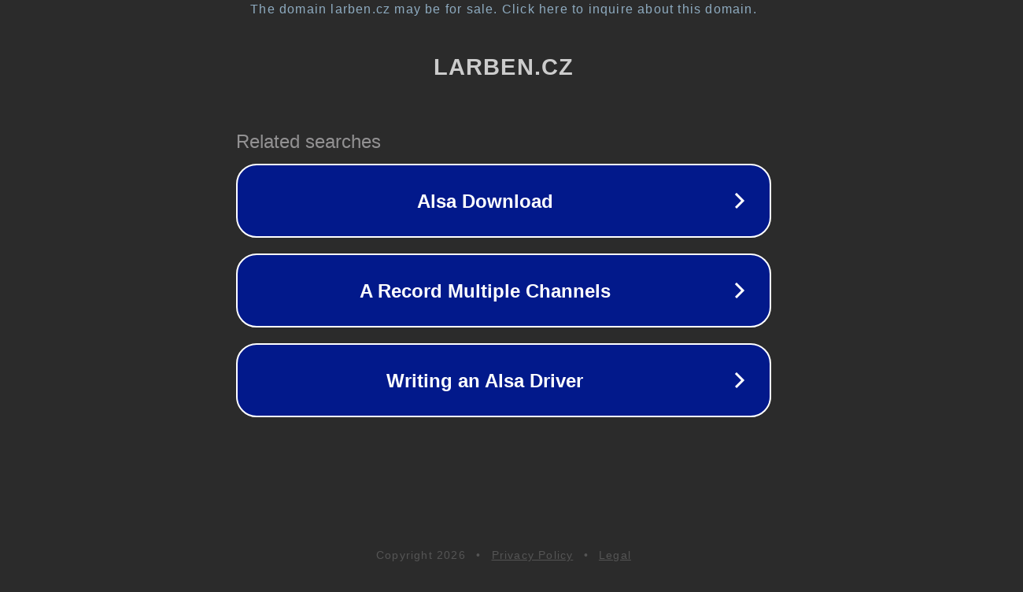

--- FILE ---
content_type: text/html; charset=utf-8
request_url: http://larben.cz/media/images/upload/1863-kak_povysit_libido_travy.xml
body_size: 1102
content:
<!doctype html>
<html data-adblockkey="MFwwDQYJKoZIhvcNAQEBBQADSwAwSAJBANDrp2lz7AOmADaN8tA50LsWcjLFyQFcb/P2Txc58oYOeILb3vBw7J6f4pamkAQVSQuqYsKx3YzdUHCvbVZvFUsCAwEAAQ==_bA6N9HJZJf2GTMJfLDssPsamoBIynb4g0b2vugvmEORG+hrCzzKUgKXqUx/gKbwJ9aGwWHMzoZlHOeNt3y59Fw==" lang="en" style="background: #2B2B2B;">
<head>
    <meta charset="utf-8">
    <meta name="viewport" content="width=device-width, initial-scale=1">
    <link rel="icon" href="[data-uri]">
    <link rel="preconnect" href="https://www.google.com" crossorigin>
</head>
<body>
<div id="target" style="opacity: 0"></div>
<script>window.park = "[base64]";</script>
<script src="/bSMJkqUUF.js"></script>
</body>
</html>
